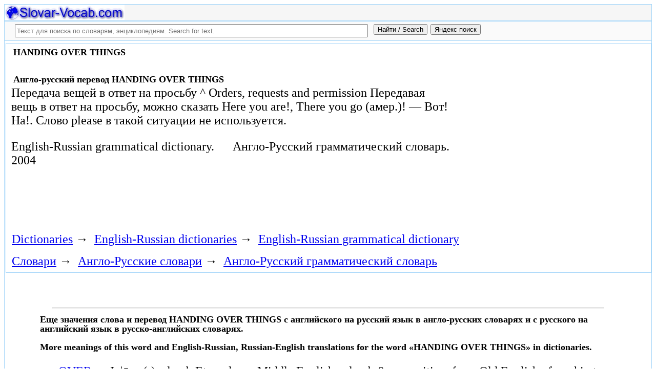

--- FILE ---
content_type: text/html; charset=utf-8
request_url: https://slovar-vocab.com/english-russian/grammatical-vocab/handing-over-things-215.html
body_size: 10576
content:
<!DOCTYPE html>
<html lang="ru">
<head>
<meta charset="UTF-8" /><meta name="viewport" content="width=device-width, initial-scale=1" /><title>HANDING OVER THINGS перевод с английского на русский, translation English to Russian. Англо-Русский грамматический словарь</title><meta name="description" content="Передача вещей в ответ на просьбу	^ Orders, requests and permission	Передавая вещь в ответ на просьбу, можно сказать Here you are!, There you go (амер.)! &mdash; Вот! На!. Слово please в такой ситуации." /><meta name="robots" content="index, follow" /><meta name="keywords" content="handing over things" /><link href="/favicon.ico" rel="shortcut icon" type="image/x-icon" /><link rel="prev" href="https://slovar-vocab.com/english-russian/grammatical-vocab/half-214.html" /><link rel="next" href="https://slovar-vocab.com/english-russian/grammatical-vocab/hard-216.html" /><link rel="canonical" href="https://slovar-vocab.com/english-russian/grammatical-vocab/handing-over-things-215.html" /><meta name="revisit-after" content="1 days" /><meta name="rating" content="safe for kids" /><link rel="contents" href="https://slovar-vocab.com/english-russian/grammatical-vocab.html" /><link rel="index" href="https://slovar-vocab.com/english-russian/grammatical-vocab.html" /><link rel="toc" href="https://slovar-vocab.com/english-russian/grammatical-vocab.html" /><link rel="section" href="https://slovar-vocab.com/english-russian.html" /><link rel="subsection" href="https://slovar-vocab.com/english-russian/grammatical-vocab.html" /><meta property="og:title" content="HANDING OVER THINGS" /><meta property="og:type" content="article" /><meta property="og:url" content="https://slovar-vocab.com/english-russian/grammatical-vocab/handing-over-things-215.html" /><meta property="og:image" content="https://slovar-vocab.com/images/sv88.jpg" /><meta property="og:description" content="Передача вещей в ответ на просьбу	^ Orders, requests and permission	Передавая вещь в ответ на просьбу, можно сказать Here you are!, There you go (амер.)! &mdash; Вот! На!. Слово please в такой ситуации..." /><meta property="og:site_name" content="Англо-русские словари, русско-английские словари бесплатно Онлайн" />
<style>
body{margin:8px;padding:0;color:#000;background-color:#fff;font-size:24px}
table,tr,td{border:0;margin:0;padding:0}p{margin:0 0 1em 0;border:1px}h1,h2,h3{line-height:1;font-size:18px;margin:4px;padding:0}input{margin:.4em 0 0 0}li{list-style:circle}
#page{border:solid #a7d7f9;border-width:0 1px;max-width:1280px;min-width:300px;margin:0 auto}
#head{background-color:#f6f6f6;padding-bottom:1px}.header{font-size:18px;text-align:left}
#search{min-height:35px;max-height:140px;background-color:#fafafa;padding-bottom:1px;margin:0 auto}
#foot{background-color:#f6f6f6;padding:10px}#foot p{margin:1em 0}#head,#foot,#search{border:solid #a7d7f9;border-width:1px 0}
.inpsrchdv{width:90%;min-height:35px;max-height:140px;margin:0 10px}.frmsrch{width:100%;min-height:35px;max-height:140px;margin:0 5px;border:0}.inpsrch{width:60%;height:20px;margin:5px 5px}
.content-wrapper{background-color:#fff;padding:2px}.clear{clear:both}.ofhid{overflow:hidden}
.pb{width:100%;vertical-align:top;border:1px solid #a7d7f9;margin:2px auto}.pbh{width:100%;vertical-align:top;background-color:#f6f6f6}
.favorites{color:#F00;font-size:18px}.favoritestop{color:#F00;font-size:16px}.addtofavs{width:250px;margin:0 0 0 10px;padding:0;display:table-cell;vertical-align:top}
.sharings{margin:10px}.sharing-buttons{display:table}
.img-container{position:relative;height:0;overflow:hidden;background-color:#f6f6f6}.img-container img, .img-container a{position:absolute;top:0;left:0;width:100%}
.img-container-wrapper{max-width:234px;max-height:30px}.ratio-39-5{padding-bottom:12.821%}
hr{width:95%}.content-text{max-width:856px;float:left;vertical-align:top;padding:4px 10px 4px 10px}.word-title,.article-title{font-weight:bold;font-size:18px}.transcription{font-weight:bold;font-size:18px}
.adg1 {width:234px;height:60px}
@media(min-width:400px){.adg1{width:320px;height:50px}}
@media(min-width:500px){.adg1{width:468px;height:60px}}
@media(min-width:800px){.adg1{width:728px;height:90px}}
@media(min-width:1260px){.adg1{width:336px;height:280px}}
.adg2{width:234px;height:60px}
@media(min-width:750px){.adg2{width:728px;height:90px}}
.yandr2{overflow:hidden;float:left;width:320px}
@media(max-width:1220px){.yandr2{display:none}}
ul#relateditemlist{margin-left:0}ul#relateditemlist li{margin-bottom:10px}#relateditemlist span{font-size:16px;color:#0080ec}#relateditemlist span.highlight{font-weight:bold;font-size:24px;color:#000}
ul.bc-list{margin:0;padding:8px;list-style:none}ul.bc-list li{display:inline;margin:0;padding:3px;list-style:none}
@media screen and (max-width:600px){
ul{padding-left:18px}.vocab-group{width:260px;padding:5px}.favorites,.favoritestop{display:none}
}
@media screen and (max-width:400px){
nav span,.nextprev a{display:block;margin:8px 0}#yashare{display:none}
}
</style>
<!--[if lt IE 8]><link rel="stylesheet" href="/templates/slovar/svie.css" type="text/css" /><![endif]-->
<!--[if gte IE 8]><link rel="stylesheet" href="/templates/slovar/svie8.css" type="text/css" /><![endif]-->
<link href="/favicon.ico" rel="shortcut icon" type="image/x-icon" /><link href="/favicon.ico" rel="icon" type="image/x-icon" />

<script async src="https://www.googletagmanager.com/gtag/js?id=G-Q10TJ9VM74"></script>
<script>
  window.dataLayer = window.dataLayer || [];
  function gtag(){dataLayer.push(arguments);}
  gtag('js', new Date());

  gtag('config', 'G-Q10TJ9VM74');
</script>
<script>
function add_to_favorite(a,lang,fav_title)
{var d=document,du=d.location,dt=d.title,s=d.createElement('div').style,isFirefox35=((navigator.userAgent.toLowerCase().indexOf('firefox')!=-1)&&(s.wordWrap!==undefined)&&(s.MozTransform!==undefined));try
{window.external.AddFavorite(du,"Slovar-Vocab.com: "+dt);}
catch(e)
{if((typeof(opera)=="object")||(window.opera)||(isFirefox35))
{a.href=du;a.rel="sidebar";a.title="Slovar-Vocab.com: "+dt;return true;}
else
{if(lang=='ru')
alert('Нажмите Ctrl-D для добавления в Избранное / Закладки. \nPress Ctrl-D to add to your Favourites / Bookmarks.');else
alert('Press Ctrl-D to add to your Favourites / Bookmarks');}}
return false;}
</script>
<script>window.yaContextCb=window.yaContextCb||[]</script>
<script src="https://yandex.ru/ads/system/context.js" async></script>
</head>
<body>

<div id="page">
  <header id="head">
    <div class="header">
		<div class="img-container-wrapper">
			<div class="img-container ratio-39-5">
				<a href="https://slovar-vocab.com/" title="Англо-русские, русско-английские словари и энциклопедии. Russian-English, English-Russian dictionaries, English vocabularies. Slovar-Vocab.com"><img src="/images/svlogo.webp" alt="Англо-русские и русско-английские словари и энциклопедии. English-Russian and Russian-English dictionaries and translations" /></a>
			</div>
		</div>
		<div class="clear"></div>
    </div>
  </header>
  <header id="search">
	<div class="inpsrchdv">

<form action="/index.php" method="post" class="frmsrch" name="sform" id="sform">
<input class="inpsrch" name="searchword" id="searchword" maxlength="100" type="text" placeholder="Текст для поиска по словарям, энциклопедиям. Search for text." title="Текст для поиска по словарям, энциклопедиям. Search for text." />
<input type="submit" value="Найти / Search" onClick="this.form.searchword.focus();" style="vertical-align:top;" />
<input type="button" value="Яндекс поиск" onClick="var v=document.getElementById('searchword').value;this.form.action='/yandex-search/';this.form.method='get';if(v!='Текст для поиска по словарям, энциклопедиям. Search for text.') document.getElementById('text').value=v;this.form.submit();" style="vertical-align:top;" />
<input type="hidden" name="task" value="search" />
<input type="hidden" name="option" value="com_search" />
<input type="hidden" name="text" id="text" value="" />
<input type="hidden" name="searchid" id="searchid" value="2078784" />
<input type="hidden" name="web" id="web" value="0" />
</form>
	</div>
  </header>
  <div class="clear"></div>
  <section class="content-wrapper">
		

		
<div class="pb">
	<div class="content-text">
<article itemscope="itemscope" itemtype="http://schema.org/ScholarlyArticle">    <h1 itemprop="headline" class="word-title">HANDING OVER THINGS</h1>
    <br>
<h2>Англо-русский перевод HANDING OVER THINGS</h2>	<section itemprop="articleBody">
<p>Передача вещей в ответ на просьбу	^ Orders, requests and permission	Передавая вещь в ответ на просьбу, можно сказать Here you are!, There you go (амер.)! &mdash; Вот! На!. Слово please в такой ситуации не используется.</p>	</section>

<p>
	<span itemprop="references"></span>
	<span itemprop="source">English-Russian grammatical dictionary.</span>

&nbsp;&nbsp;&nbsp;&nbsp;	<span itemprop="source">Англо-Русский грамматический словарь.</span>
	<span itemprop="datePublished">2004</span>
	<meta itemprop="articleSection" content="English-Russian dictionaries">
	<meta itemprop="articleSection" content="English-Russian grammatical dictionary">
	<meta itemprop="articleSection" content="Англо-Русские словари">
	<meta itemprop="articleSection" content="Англо-Русский грамматический словарь">
	<meta itemprop="inLanguage" content="en ru">
</p>

</article></div>
<div style="float:left">
<br>
<script async src="//pagead2.googlesyndication.com/pagead/js/adsbygoogle.js"></script>
<ins class="adsbygoogle adg1"
     style="display:block"
     data-full-width-responsive="true"
     data-ad-client="ca-pub-9490095313813764"
     data-ad-slot="1531642443"
     data-alternate-ad-url="https://slovar-vocab.com/html/sv_alt_article_yandex_8.html"
     data-ad-format="auto"></ins>
<script>
(adsbygoogle = window.adsbygoogle || []).push({});
</script>
<br><br>
</div>
<div class="clear"></div>
<!-- r-s-2 -->
<div id="yandex_rtb_R-A-255418-1" class="ofhid"></div>
<script>window.yaContextCb.push(()=>{
  Ya.Context.AdvManager.render({
    renderTo: 'yandex_rtb_R-A-255418-1',
    blockId: 'R-A-255418-1'
  })
})</script>
<nav class="nav-bc"><ul itemscope itemtype="http://schema.org/BreadcrumbList" class="bc-list"><li itemprop="itemListElement" itemscope itemtype="http://schema.org/ListItem">
<a itemprop="item" href="https://slovar-vocab.com/">
<span itemprop="name">Dictionaries</span></a>
<meta itemprop="position" content="1"> &rarr; 
</li>
<li itemprop="itemListElement" itemscope itemtype="http://schema.org/ListItem">
<a itemprop="item" href="/english-russian.html">
<span itemprop="name">English-Russian dictionaries</span></a>
<meta itemprop="position" content="2"> &rarr; 
</li>
<li itemprop="itemListElement" itemscope itemtype="http://schema.org/ListItem">
<a itemprop="item" href="/english-russian/grammatical-vocab.html">
<span itemprop="name">English-Russian grammatical dictionary</span></a>
<meta itemprop="position" content="3">
</li>
</ul><ul itemscope itemtype="http://schema.org/BreadcrumbList" class="bc-list"><li itemprop="itemListElement" itemscope itemtype="http://schema.org/ListItem">
<a itemprop="item" href="https://slovar-vocab.com/">
<span itemprop="name">Словари</span></a>
<meta itemprop="position" content="1"> &rarr; 
</li>
<li itemprop="itemListElement" itemscope itemtype="http://schema.org/ListItem">
<a itemprop="item" href="/english-russian.html">
<span itemprop="name">Англо-Русские словари</span></a>
<meta itemprop="position" content="2"> &rarr; 
</li>
<li itemprop="itemListElement" itemscope itemtype="http://schema.org/ListItem">
<a itemprop="item" href="/english-russian/grammatical-vocab.html">
<span itemprop="name">Англо-Русский грамматический словарь</span></a>
<meta itemprop="position" content="3">
</li>
</ul></nav></div>
<br>
<br>
<aside style="margin-left:5%; margin-right:5%; text-align:left;"><hr><h3 class="related">Еще значения слова и перевод HANDING OVER THINGS с английского на русский язык в англо-русских словарях и с русского на английский язык в русско-английских словарях.<br><br>More meanings of this word and English-Russian, Russian-English translations for the word &laquo;HANDING OVER THINGS&raquo; in dictionaries.</h3><ul id="relateditemlist">
<li><a href="/english/websters-international-vocab/over-8683272.html">OVER</a> &mdash; I. |ōvə(r) adverb Etymology: Middle English, adverb &amp; preposition, from Old English ofer; akin to Old High German ubari, ubiri, &hellip;<br><span>Webster&#39;s New International English Dictionary</span></li>
<li><a href="/english/websters-international-vocab/handing-8518820.html">HANDING</a> &mdash; present part of hand<br><span>Webster&#39;s New International English Dictionary</span></li>
<li><a href="/english/websters-vocab/handing-8321322.html">HANDING</a> &mdash; (p. pr. &amp; vb. n.) of Hand<br><span>Английский словарь Webster</span></li>
<li><a href="/english/websters-revised-dictionary/handing-8142639.html">HANDING</a> &mdash; ( p. pr. &amp; vb. n. ) of Hand<br><span>Webster&#39;s Revised Unabridged English Dictionary</span></li>
<li><a href="/english/websters-unabridged-vocab/over-8007280.html">OVER</a> &mdash; /oh&quot;veuhr/ , prep. 1. above in place or position: the roof over one&#39;s head. 2. above and to the other &hellip;<br><span>Random House Webster&#39;s Unabridged English Dictionary</span></li>
<li><a href="/english/bed-vocab/things-7894579.html">THINGS</a> &mdash; n. possessions; belongings; articles of clothing; any possession that can be moved; equipment required for activity or a particular intention; &hellip;<br><span>Толковый словарь английского языка - Редакция bed</span></li>
<li><a href="/english/merriam-websters-vocab/over-7716441.html">OVER</a> &mdash; I. ˈō-vər adverb Etymology: Middle English, adverb &amp; preposition, from Old English ofer; akin to Old High German ubar (preposition) &hellip;<br><span>Merriam-Webster&#39;s Collegiate English vocabulary</span></li>
<li><a href="/english/webster-vocab/over-7583330.html">OVER</a> &mdash; adv from inside to outside, above or across the brim. 2. over &middot;adv at an end; beyond the limit of &hellip;<br><span>Webster English vocab</span></li>
<li><a href="/english/webster-vocab/handing-7557621.html">HANDING</a> &mdash; p.pr. &amp; &middot;vb.n. of hand.<br><span>Webster English vocab</span></li>
<li><a href="/english/concise-oxford-vocab/things-7291002.html">THINGS</a> &mdash; ~ personal belongings or clothing. &rarr; thing &mdash;&mdash;&mdash;&mdash;&mdash;&mdash;&mdash;&mdash; ~ unspecified circumstances or matters. &rarr; thing<br><span>Concise Oxford English vocab</span></li>
<li><a href="/english/merriam-webster-vocabulary/over-7198356.html">OVER-</a> &mdash; [over-] prefix 1: so as to exceed or surpass &quot;overachieve&quot; 2: excessive &quot;overstimulation&quot; 3: to an excessive degree &quot;overthin&quot;over.ab.stract over.abun.dance &hellip;<br><span>Merriam-Webster English vocab</span></li>
<li><a href="/english/merriam-webster-vocabulary/over-7198351.html">OVER</a> &mdash; [over] adv [ME, adv. &amp; prep., fr. OE ofer; akin to OHG ubar (prep.) above, beyond, over, L super, Gk &hellip;<br><span>Merriam-Webster English vocab</span></li>
<li><a href="/english/oxford-learners-vocab/over-6989946.html">OVER</a> &mdash; / ˈəʊvə(r); NAmE ˈoʊ-/ adverb , preposition , noun ■ adverb HELP NOTE : For the special uses of over &hellip;<br><span>Oxford Advanced Learner&#39;s English Dictionary</span></li>
<li><a href="/english/longman-vocab/over-6929441.html">OVER</a> &mdash; I. o ‧ ver 1 S1 W1 /ˈəʊvə $ ˈoʊvər/ BrE AmE preposition [ Language: Old English ; Origin: ofer &hellip;<br><span>Longman Dictionary of Contemporary English</span></li>
<li><a href="/english/fundamental-vocab/over-6811751.html">OVER</a> &mdash; adv., prep., n., &amp; adj. --adv. expressing movement or position or state above or beyond something stated or implied: 1 &hellip;<br><span>Английский основной разговорный словарь</span></li>
<li><a href="/english/concise-oxford-dictionary/over-6766624.html">OVER</a> &mdash; adv., prep., n., &amp; adj. adv. expressing movement or position or state above or beyond something stated or implied: 1 &hellip;<br><span>Concise Oxford English Dictionary</span></li>
<li><a href="/english/oxford-vocab/over-6722092.html">OVER</a> &mdash; adv., prep., n., &amp; adj. --adv. expressing movement or position or state above or beyond something stated or implied: 1. &hellip;<br><span>Oxford English vocab</span></li>
<li><a href="/english/collins-cobuild-dictionary/over-6695147.html">OVER</a> &mdash; I. POSITION AND MOVEMENT /oʊvə(r)/ Frequency: The word is one of the 700 most common words in English. Note: In &hellip;<br><span>Collins COBUILD Advanced Learner&#39;s English Dictionary</span></li>
<li><a href="/english/collins-cobuild-vocab/over-6639103.html">OVER</a> &mdash; I. POSITION AND MOVEMENT Frequency: The word is one of the 700 most common words in English. Note: In addition &hellip;<br><span>Collins COBUILD - Толковый словарь английского языка для изучающих язык</span></li>
<li><a href="/english/longman-doce5-extras-vocab/over-6602083.html">OVER</a><br><span>Longman DOCE5 Extras English vocabulary</span></li>
<li><a href="/english/moby-thesaurus-vocab/things-6517218.html">THINGS</a> &mdash; Synonyms and related words : accessories, accouterments, appanages, apparatus, appendages, appliances, appointments, appurtenances, armament, belongings, caparison, choses, choses in action, &hellip;<br><span>Moby Thesaurus English vocabulary</span></li>
<li><a href="/english/collegiate-thesaurus-vocab/over-6421916.html">OVER</a> &mdash; adj. run over run through or over all over bend over blanch over boil over bowl over check over come &hellip;<br><span>Collegiate Thesaurus English vocab</span></li>
<li><a href="/english/collegiate-thesaurus-dictionary/over-6382982.html">OVER</a> &mdash; I. adverb 1. from one point to another across intervening space sailed over to the island Synonyms: across, athwart, beyond, &hellip;<br><span>Collegiate Thesaurus English vocabulary</span></li>
<li><a href="/english/longman-activator-vocab/things-6319261.html">THINGS</a> &mdash; See &uarr; CLOTHES 4, &uarr; EQUIPMENT 1, &uarr; OWN 4, &uarr; SITUATION 1, &uarr; THING 2 ◆◆◆ &bull; &uarr; as &hellip;<br><span>Longman Activator English vocab</span></li>
<li><a href="/english/longman-activator-vocab/over-6314532.html">OVER</a> &mdash; See &uarr; ABOVE 1, &uarr; ACROSS 1, &uarr; DURING 1, &uarr; MORE 2, &uarr; ON/ON TOP OF 1 ◆◆◆ &bull; &hellip;<br><span>Longman Activator English vocab</span></li>
<li><a href="/english/concise-oxford-thesaurus-vocab/over-6295982.html">OVER</a> &mdash; adj. 25B6; preposition there will be cloud over most of the country : ABOVE, on top of, higher (up) than, &hellip;<br><span>Concise Oxford Thesaurus English vocabulary</span></li>
<li><a href="/english/oxford-thesaurus-vocab/over-6171539.html">OVER</a> &mdash; prep. 1 above, on, upon, on top of, atop (of) She spread a tarpaulin over the boat to protect it &hellip;<br><span>Oxford Thesaurus English vocab</span></li>
<li><a href="/english/anagrams-vocab/things-6157001.html">THINGS</a> &mdash; nights<br><span>Anagrams English vocabulary</span></li>
<li><a href="/english-russian/big-vocab/things-5952557.html">THINGS</a> &mdash; сущ.; мн. вещи, имущество - among other things things personal things real Syn : objects, articles (мн.ч.)личные вещи (мн.ч.) багаж &hellip;<br><span>Большой Англо-Русский словарь</span></li>
<li><a href="/english-russian/big-vocab/over-5797549.html">OVER</a> &mdash; 1. предл. 1) а) указывает на движение или нахождение над каким-л. предметом над, выше a flight over the sea &asymp; &hellip;<br><span>Большой Англо-Русский словарь</span></li>
<li><a href="/english-russian/big-vocab/handing-5667507.html">HANDING</a> &mdash; сущ. вручение, передача Syn : commitment, delivery Вручение handing: ~ over вручение handing: ~ over вручение ~ over доставка ~ &hellip;<br><span>Большой Англо-Русский словарь</span></li>
<li><a href="/english-russian/american-vocab/things-5435350.html">THINGS</a> &mdash; Динген<br><span>Американский Англо-Русский словарь</span></li>
<li><a href="/english-russian/american-vocab/handing-5371466.html">HANDING</a> &mdash; Повышение<br><span>Американский Англо-Русский словарь</span></li>
<li><a href="/english-russian-english/best-collection-vocab/over-4895170.html">OVER</a> &mdash; over.ogg 1. ʹəʋvə n 1. излишек, избыток 2. приплата 3. воен. перелёт ( снаряда ) 4. спорт. серия бросков ( &hellip;<br><span>Англо-Русско-Английский словарь общей лексики - Сборник из лучших словарей</span></li>
<li><a href="/english-russian/vocab-tiger/handing-4233044.html">HANDING</a> &mdash; сущ.вручение, передача Syn:commitment, delivery<br><span>Англо-Русский словарь Tiger</span></li>
<li><a href="/english-russian/big-new-vocab/over-3886004.html">OVER</a> &mdash; 1. ʹəʋvə n 1. излишек, избыток 2. приплата 3. воен. перелёт ( снаряда ) 4. спорт. серия бросков ( обыкн. &hellip;<br><span>Большой новый Англо-Русский словарь</span></li>
<li><a href="/english-russian/dictionary-bed/things-3804380.html">THINGS</a> &mdash; n. пожитки<br><span>English-Russian-dictionary - Bed release</span></li>
<li><a href="/english-russian/dictionary-bed/things-3705937.html">THINGS</a> &mdash; n. пожитки<br><span>English-Russian-dictionary - Bed release</span></li>
<li><a href="/english-russian/general-dictionary/over-3582254.html">OVER</a> &mdash; 1. предл. 1) а) указывает на движение или нахождение над каким-л. предметом над, выше a flight over the sea &mdash; &hellip;<br><span>Англо-Русский словарь по общей лексике</span></li>
<li><a href="/english-russian/general-dictionary/handing-3560241.html">HANDING</a> &mdash; сущ. вручение, передача Syn: commitment , delivery<br><span>Англо-Русский словарь по общей лексике</span></li>
<li><a href="/english-russian/general-vocabulary/over-3485546.html">OVER</a> &mdash; 1. предл.	1)	а) указывает на движение или нахождение над каким-л. предметом над, выше	a flight over the sea &mdash; полет над морем	б) &hellip;<br><span>Англо-Русский словарь общей лексики</span></li>
<li><a href="/english-russian/general-vocabulary/handing-3463532.html">HANDING</a> &mdash; сущ.	вручение, передача	Syn:	commitment, delivery<br><span>Англо-Русский словарь общей лексики</span></li>
<li><a href="/english-russian/muller-vocab-24/over-2950373.html">OVER</a> &mdash; 1. _prep. 1&gt; указывает на взаимное положение предметов: а&gt; над, выше; б&gt; через; в&gt; по ту сторону, за, через; г&gt; &hellip;<br><span>Англо-Русский словарь Мюллера - 24 редакция</span></li>
<li><a href="/english-russian/muller-vocab-bed/over-2885138.html">OVER</a> &mdash; 1. prep. 1. указывает на взаимное положение предметов: а. над, выше; б. через; в. по ту сторону, за, через; г. &hellip;<br><span>Англо-Русский словарь Мюллера - редакция bed</span></li>
<li><a href="/english-russian/economic-vocab/things-2342432.html">THINGS</a> &mdash; сущ.; мн. ч.	вещи, имущество	- among other things	- things personal	- things real	Syn:	objects, articles<br><span>Англо-Русский словарь по экономике</span></li>
<li><a href="/english-russian/muller-vocab/over-2185012.html">OVER</a> &mdash; 1. _prep. 1&gt; указывает на взаимное положение предметов: а&gt; над, выше; over our heads над нашими головами; сверх, выше нашего &hellip;<br><span>Англо-Русский словарь Мюллера</span></li>
<li><a href="/english-russian/british-vocab/things-2153077.html">THINGS</a> &mdash; Местоположение<br><span>Британский Англо-Русский словарь</span></li>
<li><a href="/english-russian/british-vocab/things-2153076.html">THINGS</a> &mdash; Дела<br><span>Британский Англо-Русский словарь</span></li>
<li><a href="/english-russian/british-vocab/things-2153075.html">THINGS</a> &mdash; Багаж<br><span>Британский Англо-Русский словарь</span></li>
<li><a href="/english-russian/new-big-vocab/things-605010.html">THINGS</a> &mdash; сущ.; мн. вещи, имущество - among other things things personal things real Syn : objects, articles (мн.ч.)личные вещи (мн.ч.) багаж &hellip;<br><span>Новый большой Англо-Русский словарь</span></li>
<li><a href="/english-russian/new-big-vocab/over-456066.html">OVER</a> &mdash; 1. предл. 1) а) указывает на движение или нахождение над каким-л. предметом над, выше a flight over the sea &asymp; &hellip;<br><span>Новый большой Англо-Русский словарь</span></li>
<li><a href="/english-russian/new-big-vocab/handing-334898.html">HANDING</a> &mdash; сущ. вручение, передача Syn : commitment, delivery Вручение handing: ~ over вручение handing: ~ over вручение ~ over доставка ~ &hellip;<br><span>Новый большой Англо-Русский словарь</span></li>
<li><a href="/english-russian/vocabulary/handing-69208.html">HANDING</a> &mdash; передавать	передача<br><span>Англо-Русский словарь</span></li>
<li><a href="/english/longman-doce5-extras-vocab/do-6590520.html">DO</a><br><span>Longman DOCE5 Extras English vocabulary</span></li>
<li><a href="/english/longman-doce5-extras-vocab/your-6614705.html">YOUR</a><br><span>Longman DOCE5 Extras English vocabulary</span></li>
<li><a href="/english/longman-doce5-extras-vocab/out-6601974.html">OUT</a><br><span>Longman DOCE5 Extras English vocabulary</span></li>
<li><a href="/english/websters-international-vocab/center-8673570.html">CENTER</a> &mdash; I. ˈsentə(r) noun ( -s ) Usage: see -er, often attributive Etymology: Middle English centre, from Middle French, from Latin &hellip;<br><span>Webster&#39;s New International English Dictionary</span></li>
<li><a href="/english/websters-international-vocab/tradition-8639234.html">TRADITION</a> &mdash; trəˈdishən noun ( -s ) Etymology: Middle English tradicion, tradicioun, from Middle French &amp; Latin; Middle French tradition, from Latin &hellip;<br><span>Webster&#39;s New International English Dictionary</span></li>
<li><a href="/english/websters-international-vocab/hand-out-8518878.html">HAND OUT</a> &mdash; transitive verb 1. : to give free handing out free samples of a new breakfast food handing out passes to &hellip;<br><span>Webster&#39;s New International English Dictionary</span></li>
<li><a href="/english/websters-international-vocab/glad-hand-8512668.html">GLAD-HAND</a> &mdash; ˈ&ensp;̷ ̷|&ensp;̷ ̷ verb Etymology: glad hand transitive verb : to extend a glad hand to political candidates glad-handing everyone they met &hellip;<br><span>Webster&#39;s New International English Dictionary</span></li>
<li><a href="/english/websters-unabridged-vocab/tradition-8054771.html">TRADITION</a> &mdash; &mdash; traditionless , adj. /treuh dish&quot;euhn/ , n. 1. the handing down of statements, beliefs, legends, customs, information, etc., from &hellip;<br><span>Random House Webster&#39;s Unabridged English Dictionary</span></li>
<li><a href="/english/merriam-websters-vocab/tradition-7690703.html">TRADITION</a> &mdash; noun Etymology: Middle English tradicioun, from Middle French &amp; Latin; Middle French tradicion, from Latin tradition-, traditio action of handing &hellip;<br><span>Merriam-Webster&#39;s Collegiate English vocabulary</span></li>
<li><a href="/english/merriam-webster-vocabulary/tradition-7218533.html">TRADITION</a> &mdash; [tra.di.tion] n [ME tradicioun, fr. MF &amp; L; MF tradition, fr. L tradition-, traditio action of handing over, tradition--more at &hellip;<br><span>Merriam-Webster English vocab</span></li>
<li><a href="/english/britannica-vocab/charles-v-7091572.html">CHARLES V</a> &mdash; born Jan. 21, 1338, Vincennes, Fr. died Sept. 16, 1380, Nogent-sur-Marne byname Charles The Wise, French Charles Le Sage king &hellip;<br><span>Britannica English vocabulary</span></li>
</ul>
<div class="nextprev">
<h2>Англо-Русский грамматический словарь</h2>
 <br>&larr; <a href="/english-russian/grammatical-vocab/half-214.html">HALF</a> &nbsp;&nbsp;&nbsp;&nbsp;<a href="/english-russian/grammatical-vocab/hard-216.html">HARD</a>&rarr;
</div><hr></aside>

  </section>
  <br><br>

<!--noindex-->
<section class="sharings">
<div class="sharing-buttons">
<div id="yandex_rtb_R-A-255418-10"></div>
<script>window.yaContextCb.push(()=>{
  Ya.Context.AdvManager.renderFeed({
    renderTo: 'yandex_rtb_R-A-255418-10',
    blockId: 'R-A-255418-10'
  })
})</script>
</div>
<br /><br />
<div id="yashare" class="yashare-auto-init" data-yashareL10n="ru" data-yashareQuickServices="vkontakte,twitter,odnoklassniki,moimir" data-yashareTheme="counter"></div>
<br />
</section>
<!--/noindex-->

  <footer id="foot">

<script>
document.write('<a href="https://slovar-vocab.com/contacts.html" rel="nofollow">Контакты. Contact Us.</a>');
</script>
	<p>Copyright © 2010-2026 Slovar-Vocab.com, AllDic.ru. Англо-русский словарь Онлайн. Бесплатные русско-английские словари и энциклопедия, транскрипция и переводы английских слов и текста на русский.<br />Free online English dictionaries and words translations with transcription, electronic English-Russian vocabularies, encyclopedia, Russian-English handbooks and translation, thesaurus.</p>

	<p>&copy; Website developed by <a href="https://dev256.com/" target="_blank">dev256.com</a>.</p>

  </footer>
</div>




<!--noindex-->
<script>
(function (d, w, c) {
    (w[c] = w[c] || []).push(function() {
        try {
            w.yaCounter19015006 = new Ya.Metrika({id:19015006,webvisor:true,clickmap:true,trackLinks:true,accurateTrackBounce:true});
        } catch(e) { }
    });
    var n = d.getElementsByTagName("script")[0], s = d.createElement("script"), f = function () { n.parentNode.insertBefore(s, n); };
    s.type = "text/javascript";
    s.async = true;
    s.src = (d.location.protocol == "https:" ? "https:" : "http:") + "//mc.yandex.ru/metrika/watch.js";
    if (w.opera == "[object Opera]") {
        d.addEventListener("DOMContentLoaded", f, false);
    } else { f(); }
})(document, window, "yandex_metrika_callbacks");
</script>
<noscript><div><img src="//mc.yandex.ru/watch/19015006" style="position:absolute; left:-9999px;" alt="" /></div></noscript>
<script>
(function() {

var d=document,docElem=d.documentElement,w=window,b=d.body,yash=d.getElementById('yashare'),yash_n=1,fsc=w.onscroll||function(){};
function getCoords(elem){
var box=elem.getBoundingClientRect();
var scrollTop=w.pageYOffset||docElem.scrollTop||b.scrollTop,scrollLeft=w.pageXOffset||docElem.scrollLeft||b.scrollLeft;
var clientTop=docElem.clientTop||b.clientTop||0,clientLeft=docElem.clientLeft||b.clientLeft||0;
var top=box.top+scrollTop-clientTop,left=box.left+scrollLeft-clientLeft;
return{top:Math.round(top),left:Math.round(left)};
}
function isVisible(elem){
var coords=getCoords(elem);
var windowTop=w.pageYOffset||docElem.scrollTop,windowBottom=windowTop+docElem.clientHeight;
coords.bottom=coords.top+elem.offsetHeight;
var topVisible=coords.top > windowTop && coords.top < windowBottom,bottomVisible=coords.bottom < windowBottom && coords.bottom > windowTop;
return topVisible||bottomVisible;
}
function crt_scr(url,enc)
{var sa=d.createElement('script'),p=d.getElementsByTagName('script')[0];sa.type='text/javascript';sa.async=true;sa.src=url;if(enc) sa.charset="utf-8";p.parentNode.insertBefore(sa,p);}
function showVisible()
{
	if(yash_n){if(isVisible(yash)){yash_n=0;crt_scr("//yastatic.net/share/share.js",1);}}
	fsc();
}
w.onscroll=showVisible;
// showVisible();

})();
</script>
<!--/noindex-->
</body>
</html>


--- FILE ---
content_type: text/html; charset=utf-8
request_url: https://www.google.com/recaptcha/api2/aframe
body_size: 266
content:
<!DOCTYPE HTML><html><head><meta http-equiv="content-type" content="text/html; charset=UTF-8"></head><body><script nonce="h_uWHtNrN5n-8k02a6CA2Q">/** Anti-fraud and anti-abuse applications only. See google.com/recaptcha */ try{var clients={'sodar':'https://pagead2.googlesyndication.com/pagead/sodar?'};window.addEventListener("message",function(a){try{if(a.source===window.parent){var b=JSON.parse(a.data);var c=clients[b['id']];if(c){var d=document.createElement('img');d.src=c+b['params']+'&rc='+(localStorage.getItem("rc::a")?sessionStorage.getItem("rc::b"):"");window.document.body.appendChild(d);sessionStorage.setItem("rc::e",parseInt(sessionStorage.getItem("rc::e")||0)+1);localStorage.setItem("rc::h",'1769109778260');}}}catch(b){}});window.parent.postMessage("_grecaptcha_ready", "*");}catch(b){}</script></body></html>